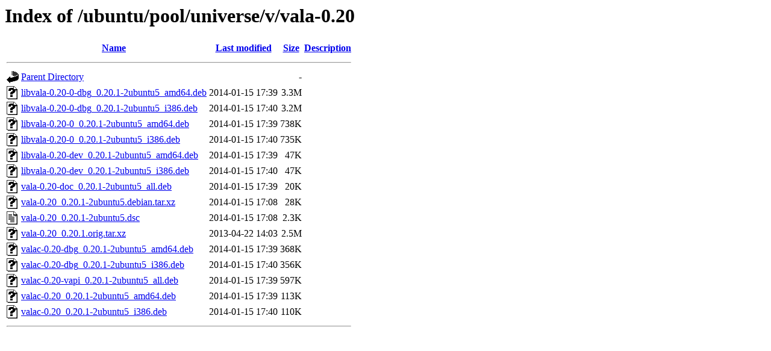

--- FILE ---
content_type: text/html;charset=UTF-8
request_url: http://mirror.sit.fraunhofer.de/ubuntu/pool/universe/v/vala-0.20/
body_size: 688
content:
<!DOCTYPE HTML PUBLIC "-//W3C//DTD HTML 3.2 Final//EN">
<html>
 <head>
  <title>Index of /ubuntu/pool/universe/v/vala-0.20</title>
 </head>
 <body>
<h1>Index of /ubuntu/pool/universe/v/vala-0.20</h1>
  <table>
   <tr><th valign="top"><img src="/icons/blank.gif" alt="[ICO]"></th><th><a href="?C=N;O=D">Name</a></th><th><a href="?C=M;O=A">Last modified</a></th><th><a href="?C=S;O=A">Size</a></th><th><a href="?C=D;O=A">Description</a></th></tr>
   <tr><th colspan="5"><hr></th></tr>
<tr><td valign="top"><img src="/icons/back.gif" alt="[PARENTDIR]"></td><td><a href="/ubuntu/pool/universe/v/">Parent Directory</a></td><td>&nbsp;</td><td align="right">  - </td><td>&nbsp;</td></tr>
<tr><td valign="top"><img src="/icons/unknown.gif" alt="[   ]"></td><td><a href="libvala-0.20-0-dbg_0.20.1-2ubuntu5_amd64.deb">libvala-0.20-0-dbg_0.20.1-2ubuntu5_amd64.deb</a></td><td align="right">2014-01-15 17:39  </td><td align="right">3.3M</td><td>&nbsp;</td></tr>
<tr><td valign="top"><img src="/icons/unknown.gif" alt="[   ]"></td><td><a href="libvala-0.20-0-dbg_0.20.1-2ubuntu5_i386.deb">libvala-0.20-0-dbg_0.20.1-2ubuntu5_i386.deb</a></td><td align="right">2014-01-15 17:40  </td><td align="right">3.2M</td><td>&nbsp;</td></tr>
<tr><td valign="top"><img src="/icons/unknown.gif" alt="[   ]"></td><td><a href="libvala-0.20-0_0.20.1-2ubuntu5_amd64.deb">libvala-0.20-0_0.20.1-2ubuntu5_amd64.deb</a></td><td align="right">2014-01-15 17:39  </td><td align="right">738K</td><td>&nbsp;</td></tr>
<tr><td valign="top"><img src="/icons/unknown.gif" alt="[   ]"></td><td><a href="libvala-0.20-0_0.20.1-2ubuntu5_i386.deb">libvala-0.20-0_0.20.1-2ubuntu5_i386.deb</a></td><td align="right">2014-01-15 17:40  </td><td align="right">735K</td><td>&nbsp;</td></tr>
<tr><td valign="top"><img src="/icons/unknown.gif" alt="[   ]"></td><td><a href="libvala-0.20-dev_0.20.1-2ubuntu5_amd64.deb">libvala-0.20-dev_0.20.1-2ubuntu5_amd64.deb</a></td><td align="right">2014-01-15 17:39  </td><td align="right"> 47K</td><td>&nbsp;</td></tr>
<tr><td valign="top"><img src="/icons/unknown.gif" alt="[   ]"></td><td><a href="libvala-0.20-dev_0.20.1-2ubuntu5_i386.deb">libvala-0.20-dev_0.20.1-2ubuntu5_i386.deb</a></td><td align="right">2014-01-15 17:40  </td><td align="right"> 47K</td><td>&nbsp;</td></tr>
<tr><td valign="top"><img src="/icons/unknown.gif" alt="[   ]"></td><td><a href="vala-0.20-doc_0.20.1-2ubuntu5_all.deb">vala-0.20-doc_0.20.1-2ubuntu5_all.deb</a></td><td align="right">2014-01-15 17:39  </td><td align="right"> 20K</td><td>&nbsp;</td></tr>
<tr><td valign="top"><img src="/icons/unknown.gif" alt="[   ]"></td><td><a href="vala-0.20_0.20.1-2ubuntu5.debian.tar.xz">vala-0.20_0.20.1-2ubuntu5.debian.tar.xz</a></td><td align="right">2014-01-15 17:08  </td><td align="right"> 28K</td><td>&nbsp;</td></tr>
<tr><td valign="top"><img src="/icons/text.gif" alt="[TXT]"></td><td><a href="vala-0.20_0.20.1-2ubuntu5.dsc">vala-0.20_0.20.1-2ubuntu5.dsc</a></td><td align="right">2014-01-15 17:08  </td><td align="right">2.3K</td><td>&nbsp;</td></tr>
<tr><td valign="top"><img src="/icons/unknown.gif" alt="[   ]"></td><td><a href="vala-0.20_0.20.1.orig.tar.xz">vala-0.20_0.20.1.orig.tar.xz</a></td><td align="right">2013-04-22 14:03  </td><td align="right">2.5M</td><td>&nbsp;</td></tr>
<tr><td valign="top"><img src="/icons/unknown.gif" alt="[   ]"></td><td><a href="valac-0.20-dbg_0.20.1-2ubuntu5_amd64.deb">valac-0.20-dbg_0.20.1-2ubuntu5_amd64.deb</a></td><td align="right">2014-01-15 17:39  </td><td align="right">368K</td><td>&nbsp;</td></tr>
<tr><td valign="top"><img src="/icons/unknown.gif" alt="[   ]"></td><td><a href="valac-0.20-dbg_0.20.1-2ubuntu5_i386.deb">valac-0.20-dbg_0.20.1-2ubuntu5_i386.deb</a></td><td align="right">2014-01-15 17:40  </td><td align="right">356K</td><td>&nbsp;</td></tr>
<tr><td valign="top"><img src="/icons/unknown.gif" alt="[   ]"></td><td><a href="valac-0.20-vapi_0.20.1-2ubuntu5_all.deb">valac-0.20-vapi_0.20.1-2ubuntu5_all.deb</a></td><td align="right">2014-01-15 17:39  </td><td align="right">597K</td><td>&nbsp;</td></tr>
<tr><td valign="top"><img src="/icons/unknown.gif" alt="[   ]"></td><td><a href="valac-0.20_0.20.1-2ubuntu5_amd64.deb">valac-0.20_0.20.1-2ubuntu5_amd64.deb</a></td><td align="right">2014-01-15 17:39  </td><td align="right">113K</td><td>&nbsp;</td></tr>
<tr><td valign="top"><img src="/icons/unknown.gif" alt="[   ]"></td><td><a href="valac-0.20_0.20.1-2ubuntu5_i386.deb">valac-0.20_0.20.1-2ubuntu5_i386.deb</a></td><td align="right">2014-01-15 17:40  </td><td align="right">110K</td><td>&nbsp;</td></tr>
   <tr><th colspan="5"><hr></th></tr>
</table>
</body></html>
